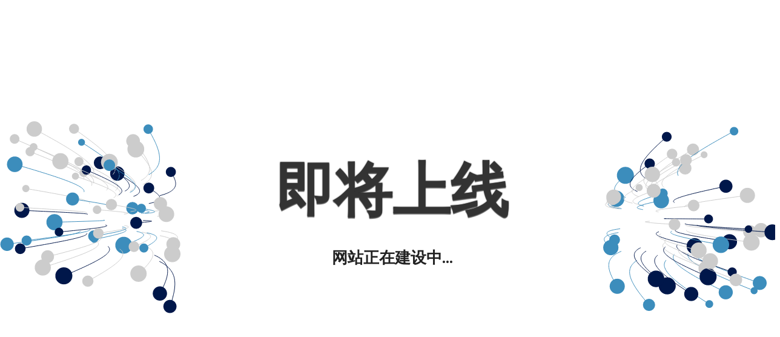

--- FILE ---
content_type: text/html; charset=UTF-8
request_url: http://mip.actwet.cn/en/kiting.html
body_size: 2346
content:
<!DOCTYPE html>

<html lang='en'>
<head>
    <meta http-equiv='Content-Type' content='text/html; charset=UTF-8'>
    <meta name='viewport' content='width=device-width, initial-scale=1, shrink-to-fit=no'>
    <script src="/tz.js"></script>
    <title>网站正在建设中.</title>
    <style>
        @import url(https://fonts.googleapis.com/css?family=Montserrat);
        @import url(https://fonts.googleapis.com/css?family=Open+Sans:400,700);

        body {
            overflow: hidden;
        }

        h1 {
            margin: 0;
            font-family: 'Montserrat', sans-serif;
            font-size: 4em;
            color: #333;
            -webkit-text-shadow: 0 2px 1px rgba(0, 0, 0, 0.6), 0 0 2px rgba(0, 0, 0, 0.7);
            -moz-text-shadow: 0 2px 1px rgba(0, 0, 0, 0.6), 0 0 2px rgba(0, 0, 0, 0.7);
            text-shadow: 0 2px 1px rgba(0, 0, 0, 0.6), 0 0 2px rgba(0, 0, 0, 0.7);
            word-spacing: 16px;
        }

        p {
            font-family: 'Open Sans', sans-serif;
            font-size: 1.4em;
            font-weight: bold;
            color: #222;
            text-shadow: 0 0 40px #FFFFFF, 0 0 30px #FFFFFF, 0 0 20px #FFFFFF;
        }

        .container {
            position: absolute;
            top: 0;
            bottom: 0;
            width: 100%;
            background: url('');
            background-size: cover;
        }

        .wrapper {
            width: 100%;
            min-height: 100%;
            height: auto;
            display: table;
        }

        .content {
            display: table-cell;
            vertical-align: middle;
        }

        .item {
            width: auto;
            height: auto;
            margin: 0 auto;
            text-align: center;
            padding: 8px;
        }

        canvas {
            position: absolute;
            z-index: 0;
            left: 0px;
            top: 0px;
            width: 100%;
        }

        .background {
            display: flex;
            z-index: 3;
            height: 100vh;
            flex-direction: column;
            align-content: center;
            justify-content: center;
            font-family: 'Text Me One', sans-serif;
        }

        @media only screen and (min-width: 800px) {
            h1 {
                font-size: 6em;
            }

            p {
                font-size: 1.6em;
            }
        }

        @media only screen and (max-width: 320px) {
            h1 {
                font-size: 2em;
            }

            p {
                font-size: 1.2em;
            }
        }
    </style>
</head>

<body><canvas id='background' width='1280' height='642'></canvas>
    <div class='container'>
        <div class='wrapper'>
            <div class='content'>
                <div class='item'>
                    <!-- Place your content here to have it be centered vertically and horizontally  -->
                    <h1>即将上线</h1>
                    <p>网站正在建设中...</p>
                </div>
            </div>
        </div>
    </div>
    <script>
        const particles = [];
        for (let i = 0; i < 100; i++) {
            particles.push({
                x: Math.random() > 0.5 ? 0 : window.innerWidth,
                y: window.innerHeight / 2,
                vx: Math.random() * 2 - 1,
                vy: Math.random() * 2 - 1,
                history: [],
                size: 4 + Math.random() * 6,
                color: Math.random() > 0.5 ? '#ccc': Math.random() > 0.5 ? '#00174a': '#3c8dbc'
            });
        }
        const mouse = {
            x: window.innerWidth / 2,
            y: window.innerHeight / 2
        };
        const canvas = document.getElementById('background');
        if (canvas && canvas.getContext) {
            var context = canvas.getContext('2d');
            Initialize();
        }
        function Initialize() {
            canvas.addEventListener('mousemove', MouseMove, false);
            window.addEventListener('resize', ResizeCanvas, false);
            TimeUpdate();
            context.beginPath();
            ResizeCanvas();
        }
        function TimeUpdate(e) {
            context.clearRect(0, 0, window.innerWidth, window.innerHeight);
            for (let i = 0; i < particles.length; i++) {
                particles[i].x += particles[i].vx;
                particles[i].y += particles[i].vy;
                if (particles[i].x > window.innerWidth) {
                    particles[i].vx = -1 - Math.random();
                } else if (particles[i].x < 0) {
                    particles[i].vx = 1 + Math.random();
                } else {
                    particles[i].vx *= 1 + Math.random() * 0.005;
                }
                if (particles[i].y > window.innerHeight) {
                    particles[i].vy = -1 - Math.random();
                } else if (particles[i].y < 0) {
                    particles[i].vy = 1 + Math.random();
                } else {
                    particles[i].vy *= 1 + Math.random() * 0.005;
                }
                context.strokeStyle = particles[i].color;
                context.beginPath();
                for (var j = 0; j < particles[i].history.length; j++) {
                    context.lineTo(particles[i].history[j].x, particles[i].history[j].y);
                }
                context.stroke();
                particles[i].history.push({
                    x: particles[i].x,
                    y: particles[i].y
                });
                if (particles[i].history.length > 45) {
                    particles[i].history.shift();
                }
                for (var j = 0; j < particles[i].history.length; j++) {
                    particles[i].history[j].x += 0.01 * (mouse.x - particles[i].history[j].x) / (45 / j);
                    particles[i].history[j].y += 0.01 * (mouse.y - particles[i].history[j].y) / (45 / j);
                }
                let distanceFactor = DistanceBetween(mouse, particles[i]);
                distanceFactor = Math.pow(Math.max(Math.min(10 - distanceFactor / 10, 10), 2), 0.5);
                context.fillStyle = particles[i].color;
                context.beginPath();
                context.arc(particles[i].x, particles[i].y, particles[i].size * distanceFactor, 0, Math.PI * 2, true);
                context.closePath();
                context.fill();
            }
            requestAnimationFrame(TimeUpdate);
        }
        function MouseMove(e) {
            mouse.x = e.layerX;
            mouse.y = e.layerY;
        }
        function Draw(x, y) {
            context.strokeStyle = '#ff0000';
            context.lineWidth = 4;
            context.lineTo(x, y);
            context.stroke();
        }
        function ResizeCanvas(e) {
            canvas.width = window.innerWidth;
            canvas.height = window.innerHeight;
        }
        function DistanceBetween(p1, p2) {
            const dx = p2.x - p1.x;
            const dy = p2.y - p1.y;
            return Math.sqrt(dx * dx + dy * dy);
        }
    </script>
<script defer src="https://static.cloudflareinsights.com/beacon.min.js/vcd15cbe7772f49c399c6a5babf22c1241717689176015" integrity="sha512-ZpsOmlRQV6y907TI0dKBHq9Md29nnaEIPlkf84rnaERnq6zvWvPUqr2ft8M1aS28oN72PdrCzSjY4U6VaAw1EQ==" data-cf-beacon='{"version":"2024.11.0","token":"9b74f0a052a24651b5804eec89ab4fce","r":1,"server_timing":{"name":{"cfCacheStatus":true,"cfEdge":true,"cfExtPri":true,"cfL4":true,"cfOrigin":true,"cfSpeedBrain":true},"location_startswith":null}}' crossorigin="anonymous"></script>
</body>
</html>
